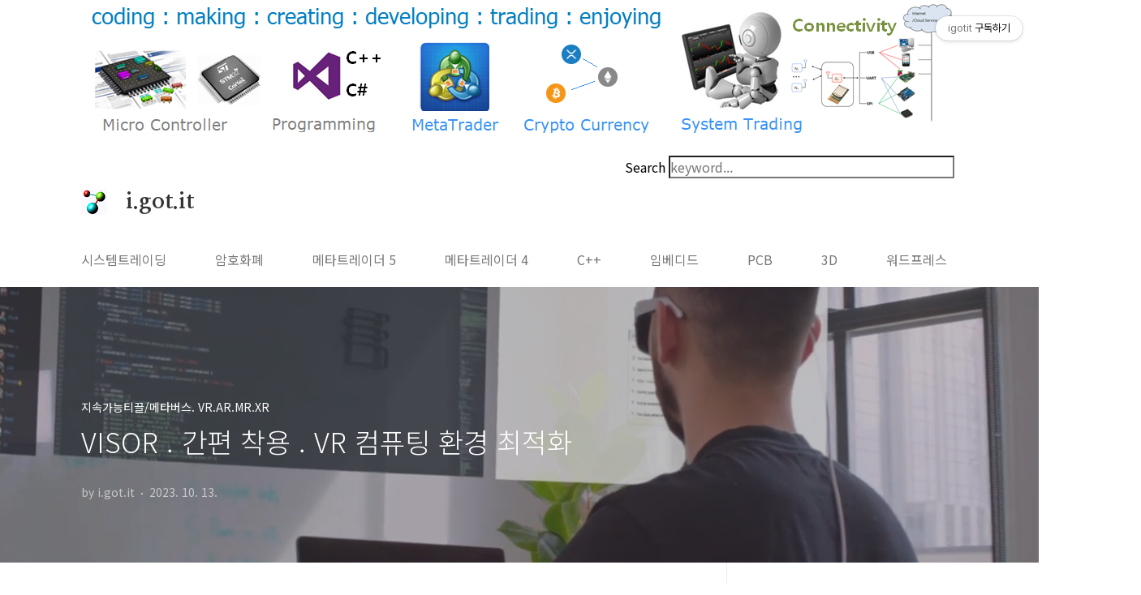

--- FILE ---
content_type: text/html;charset=UTF-8
request_url: https://igotit.tistory.com/entry/VISOR-%EA%B0%84%ED%8E%B8-%EC%B0%A9%EC%9A%A9-VR-%EC%BB%B4%ED%93%A8%ED%8C%85-%ED%99%98%EA%B2%BD-%EC%B5%9C%EC%A0%81%ED%99%94
body_size: 69103
content:
<!doctype html>
<html lang="ko">
                                                                                <head>
                <script type="text/javascript">if (!window.T) { window.T = {} }
window.T.config = {"TOP_SSL_URL":"https://www.tistory.com","PREVIEW":false,"ROLE":"guest","PREV_PAGE":"","NEXT_PAGE":"","BLOG":{"id":1756790,"name":"igotit","title":"igotit","isDormancy":false,"nickName":"i.got.it","status":"open","profileStatus":"normal"},"NEED_COMMENT_LOGIN":false,"COMMENT_LOGIN_CONFIRM_MESSAGE":"","LOGIN_URL":"https://www.tistory.com/auth/login/?redirectUrl=https://igotit.tistory.com/entry/VISOR-%25EA%25B0%2584%25ED%258E%25B8-%25EC%25B0%25A9%25EC%259A%25A9-VR-%25EC%25BB%25B4%25ED%2593%25A8%25ED%258C%2585-%25ED%2599%2598%25EA%25B2%25BD-%25EC%25B5%259C%25EC%25A0%2581%25ED%2599%2594","DEFAULT_URL":"https://igotit.tistory.com","USER":{"name":null,"homepage":null,"id":0,"profileImage":null},"SUBSCRIPTION":{"status":"none","isConnected":false,"isPending":false,"isWait":false,"isProcessing":false,"isNone":true},"IS_LOGIN":false,"HAS_BLOG":false,"IS_SUPPORT":false,"IS_SCRAPABLE":false,"TOP_URL":"http://www.tistory.com","JOIN_URL":"https://www.tistory.com/member/join","PHASE":"prod","ROLE_GROUP":"visitor"};
window.T.entryInfo = {"entryId":4927,"isAuthor":false,"categoryId":1211726,"categoryLabel":"지속가능티끌/메타버스. VR.AR.MR.XR"};
window.appInfo = {"domain":"tistory.com","topUrl":"https://www.tistory.com","loginUrl":"https://www.tistory.com/auth/login","logoutUrl":"https://www.tistory.com/auth/logout"};
window.initData = {};

window.TistoryBlog = {
    basePath: "",
    url: "https://igotit.tistory.com",
    tistoryUrl: "https://igotit.tistory.com",
    manageUrl: "https://igotit.tistory.com/manage",
    token: "ApNhULLxhmldKmDCffM1ix3vCKytfH9SzT4eMDsBBgQAYpKMNB6w9fb6h97MUKVr"
};
var servicePath = "";
var blogURL = "";</script>

                
                
                
                        <!-- BusinessLicenseInfo - START -->
        
            <link href="https://tistory1.daumcdn.net/tistory_admin/userblog/userblog-7c7a62cfef2026f12ec313f0ebcc6daafb4361d7/static/plugin/BusinessLicenseInfo/style.css" rel="stylesheet" type="text/css"/>

            <script>function switchFold(entryId) {
    var businessLayer = document.getElementById("businessInfoLayer_" + entryId);

    if (businessLayer) {
        if (businessLayer.className.indexOf("unfold_license") > 0) {
            businessLayer.className = "business_license_layer";
        } else {
            businessLayer.className = "business_license_layer unfold_license";
        }
    }
}
</script>

        
        <!-- BusinessLicenseInfo - END -->
<!-- PreventCopyContents - START -->
<meta content="no" http-equiv="imagetoolbar"/>

<!-- PreventCopyContents - END -->

<!-- System - START -->

<!-- System - END -->

        <!-- TistoryProfileLayer - START -->
        <link href="https://tistory1.daumcdn.net/tistory_admin/userblog/userblog-7c7a62cfef2026f12ec313f0ebcc6daafb4361d7/static/plugin/TistoryProfileLayer/style.css" rel="stylesheet" type="text/css"/>
<script type="text/javascript" src="https://tistory1.daumcdn.net/tistory_admin/userblog/userblog-7c7a62cfef2026f12ec313f0ebcc6daafb4361d7/static/plugin/TistoryProfileLayer/script.js"></script>

        <!-- TistoryProfileLayer - END -->

                
                <meta http-equiv="X-UA-Compatible" content="IE=Edge">
<meta name="format-detection" content="telephone=no">
<script src="//t1.daumcdn.net/tistory_admin/lib/jquery/jquery-3.5.1.min.js" integrity="sha256-9/aliU8dGd2tb6OSsuzixeV4y/faTqgFtohetphbbj0=" crossorigin="anonymous"></script>
<script type="text/javascript" src="//t1.daumcdn.net/tiara/js/v1/tiara-1.2.0.min.js"></script><meta name="referrer" content="always"/>
<meta name="google-adsense-platform-account" content="ca-host-pub-9691043933427338"/>
<meta name="google-adsense-platform-domain" content="tistory.com"/>
<meta name="description" content="VISOR - VR 환경에서 멀티모니터 5개 구현. - VR 컴퓨팅환경에 최적화된 헤드셋 구현을 핵심 목표로 하고 있음.   - VR 컴퓨팅환경 S/W 인 immersed  제조사에서  빅테크업체(업체는 현재 미공개)와 협업하여 아예 VR 기기 개발.  - 출시 : 2024년 . 현재(2023.10.13) 선주문 받고 있는 중. -  VISOR  홈  : https://www.visor.com/ Make Visor your portable office.With Visor, bring 4K OLED displays everywhere you go. No more physical monitors. Visor is portable, sleek, and lighter than a smartphone. It fi.."/>
<meta property="og:type" content="article"/>
<meta property="og:url" content="https://igotit.tistory.com/entry/VISOR-%EA%B0%84%ED%8E%B8-%EC%B0%A9%EC%9A%A9-VR-%EC%BB%B4%ED%93%A8%ED%8C%85-%ED%99%98%EA%B2%BD-%EC%B5%9C%EC%A0%81%ED%99%94"/>
<meta property="og.article.author" content="i.got.it"/>
<meta property="og:site_name" content="igotit"/>
<meta property="og:title" content="VISOR . 간편 착용 . VR  컴퓨팅 환경 최적화"/>
<meta name="by" content="i.got.it"/>
<meta property="og:description" content="VISOR - VR 환경에서 멀티모니터 5개 구현. - VR 컴퓨팅환경에 최적화된 헤드셋 구현을 핵심 목표로 하고 있음.   - VR 컴퓨팅환경 S/W 인 immersed  제조사에서  빅테크업체(업체는 현재 미공개)와 협업하여 아예 VR 기기 개발.  - 출시 : 2024년 . 현재(2023.10.13) 선주문 받고 있는 중. -  VISOR  홈  : https://www.visor.com/ Make Visor your portable office.With Visor, bring 4K OLED displays everywhere you go. No more physical monitors. Visor is portable, sleek, and lighter than a smartphone. It fi.."/>
<meta property="og:image" content="https://img1.daumcdn.net/thumb/R800x0/?scode=mtistory2&fname=https%3A%2F%2Fblog.kakaocdn.net%2Fdna%2Fcswetv%2FbtsytJxdD7L%2FAAAAAAAAAAAAAAAAAAAAAMvKIcgz3xLty-7hegg6mVb7_lWEKPE4rAsgyVkwiInU%2Fimg.png%3Fcredential%3DyqXZFxpELC7KVnFOS48ylbz2pIh7yKj8%26expires%3D1769871599%26allow_ip%3D%26allow_referer%3D%26signature%3DZHknVO%252BISF9rBnJZzasZZuAjO%252BU%253D"/>
<meta property="article:section" content="'IT 인터넷'"/>
<meta name="twitter:card" content="summary_large_image"/>
<meta name="twitter:site" content="@TISTORY"/>
<meta name="twitter:title" content="VISOR . 간편 착용 . VR  컴퓨팅 환경 최적화"/>
<meta name="twitter:description" content="VISOR - VR 환경에서 멀티모니터 5개 구현. - VR 컴퓨팅환경에 최적화된 헤드셋 구현을 핵심 목표로 하고 있음.   - VR 컴퓨팅환경 S/W 인 immersed  제조사에서  빅테크업체(업체는 현재 미공개)와 협업하여 아예 VR 기기 개발.  - 출시 : 2024년 . 현재(2023.10.13) 선주문 받고 있는 중. -  VISOR  홈  : https://www.visor.com/ Make Visor your portable office.With Visor, bring 4K OLED displays everywhere you go. No more physical monitors. Visor is portable, sleek, and lighter than a smartphone. It fi.."/>
<meta property="twitter:image" content="https://img1.daumcdn.net/thumb/R800x0/?scode=mtistory2&fname=https%3A%2F%2Fblog.kakaocdn.net%2Fdna%2Fcswetv%2FbtsytJxdD7L%2FAAAAAAAAAAAAAAAAAAAAAMvKIcgz3xLty-7hegg6mVb7_lWEKPE4rAsgyVkwiInU%2Fimg.png%3Fcredential%3DyqXZFxpELC7KVnFOS48ylbz2pIh7yKj8%26expires%3D1769871599%26allow_ip%3D%26allow_referer%3D%26signature%3DZHknVO%252BISF9rBnJZzasZZuAjO%252BU%253D"/>
<meta content="https://igotit.tistory.com/4927" property="dg:plink" content="https://igotit.tistory.com/4927"/>
<meta name="plink"/>
<meta name="title" content="VISOR . 간편 착용 . VR  컴퓨팅 환경 최적화"/>
<meta name="article:media_name" content="igotit"/>
<meta property="article:mobile_url" content="https://igotit.tistory.com/m/entry/VISOR-%EA%B0%84%ED%8E%B8-%EC%B0%A9%EC%9A%A9-VR-%EC%BB%B4%ED%93%A8%ED%8C%85-%ED%99%98%EA%B2%BD-%EC%B5%9C%EC%A0%81%ED%99%94"/>
<meta property="article:pc_url" content="https://igotit.tistory.com/entry/VISOR-%EA%B0%84%ED%8E%B8-%EC%B0%A9%EC%9A%A9-VR-%EC%BB%B4%ED%93%A8%ED%8C%85-%ED%99%98%EA%B2%BD-%EC%B5%9C%EC%A0%81%ED%99%94"/>
<meta property="article:mobile_view_url" content="https://igotit.tistory.com/m/entry/VISOR-%EA%B0%84%ED%8E%B8-%EC%B0%A9%EC%9A%A9-VR-%EC%BB%B4%ED%93%A8%ED%8C%85-%ED%99%98%EA%B2%BD-%EC%B5%9C%EC%A0%81%ED%99%94"/>
<meta property="article:pc_view_url" content="https://igotit.tistory.com/entry/VISOR-%EA%B0%84%ED%8E%B8-%EC%B0%A9%EC%9A%A9-VR-%EC%BB%B4%ED%93%A8%ED%8C%85-%ED%99%98%EA%B2%BD-%EC%B5%9C%EC%A0%81%ED%99%94"/>
<meta property="article:talk_channel_view_url" content="https://igotit.tistory.com/m/entry/VISOR-%EA%B0%84%ED%8E%B8-%EC%B0%A9%EC%9A%A9-VR-%EC%BB%B4%ED%93%A8%ED%8C%85-%ED%99%98%EA%B2%BD-%EC%B5%9C%EC%A0%81%ED%99%94"/>
<meta property="article:pc_service_home" content="https://www.tistory.com"/>
<meta property="article:mobile_service_home" content="https://www.tistory.com/m"/>
<meta property="article:txid" content="1756790_4927"/>
<meta property="article:published_time" content="2023-10-13T21:26:07+09:00"/>
<meta property="og:regDate" content="20231013092607"/>
<meta property="article:modified_time" content="2024-05-27T13:45:35+09:00"/>
<script type="module" src="https://tistory1.daumcdn.net/tistory_admin/userblog/userblog-7c7a62cfef2026f12ec313f0ebcc6daafb4361d7/static/pc/dist/index.js" defer=""></script>
<script type="text/javascript" src="https://tistory1.daumcdn.net/tistory_admin/userblog/userblog-7c7a62cfef2026f12ec313f0ebcc6daafb4361d7/static/pc/dist/index-legacy.js" defer="" nomodule="true"></script>
<script type="text/javascript" src="https://tistory1.daumcdn.net/tistory_admin/userblog/userblog-7c7a62cfef2026f12ec313f0ebcc6daafb4361d7/static/pc/dist/polyfills-legacy.js" defer="" nomodule="true"></script>
<link rel="stylesheet" type="text/css" href="https://t1.daumcdn.net/tistory_admin/www/style/font.css"/>
<link rel="stylesheet" type="text/css" href="https://tistory1.daumcdn.net/tistory_admin/userblog/userblog-7c7a62cfef2026f12ec313f0ebcc6daafb4361d7/static/style/content.css"/>
<link rel="stylesheet" type="text/css" href="https://tistory1.daumcdn.net/tistory_admin/userblog/userblog-7c7a62cfef2026f12ec313f0ebcc6daafb4361d7/static/pc/dist/index.css"/>
<link rel="stylesheet" type="text/css" href="https://tistory1.daumcdn.net/tistory_admin/userblog/userblog-7c7a62cfef2026f12ec313f0ebcc6daafb4361d7/static/style/uselessPMargin.css"/>
<script type="text/javascript">(function() {
    var tjQuery = jQuery.noConflict(true);
    window.tjQuery = tjQuery;
    window.orgjQuery = window.jQuery; window.jQuery = tjQuery;
    window.jQuery = window.orgjQuery; delete window.orgjQuery;
})()</script>
<script type="text/javascript" src="https://tistory1.daumcdn.net/tistory_admin/userblog/userblog-7c7a62cfef2026f12ec313f0ebcc6daafb4361d7/static/script/base.js"></script>
<script type="text/javascript" src="//developers.kakao.com/sdk/js/kakao.min.js"></script>

                
<meta charset="UTF-8">
<meta name="viewport" content="user-scalable=no, initial-scale=1.0, maximum-scale=1.0, minimum-scale=1.0, width=device-width">
<meta name="naver-site-verification" content="0d9e54cd63538b569e2c0c6c6cc05776cef56346"/>
<meta name="google-site-verification" content="o-Ci8jJXtSUfxz96ATgR-MhEzTUjyiEdrXv6MBqizIo"/>
<meta name="baidu-site-verification" content="4iENXQexXd" />
<!-- 구글번역 -->
<meta name="google-translate-customization" content="533b9fa445f61921-7faa371e304ad321-gfa7e034bc59a6278-13"></meta>
<!-- Bing webmaster -->
<meta name="msvalidate.01" content="7803C22956C0988F85B6441BECDFF551" />
<!--네이버 웹마스터 도구 2021 12 1 갱신-->
<meta name="naver-site-verification" content="35328d418da8450de2804f903cda8253fdeafe7d" />
<!--시작.  2018.11.18추가함. -->	
<meta name="forextime_partner" content="4924053" />	
<!--끝. -->
<!--시작.  2024.02.02추가함. coinbase impact . -->	
<meta name='impact-site-verification' value='-1424051504'>
<!--  coinbase impact STAT TAG. -->
<script type="text/javascript">(function(i,m,p,a,c,t){c.ire_o=p;c[p]=c[p]||function(){(c[p].a=c[p].a||[]).push(arguments)};t=a.createElement(m);var z=a.getElementsByTagName(m)[0];t.async=1;t.src=i;z.parentNode.insertBefore(t,z)})('https://utt.impactcdn.com/P-A4492921-34f3-4b43-96b8-d5163d2bc0da1.js','script','impactStat',document,window);impactStat('transformLinks');impactStat('trackImpression');</script>
<!--끝. -->
<link rel="alternate" type="application/rss+xml" title="igotit" href="https://igotit.tistory.com/rss" />
<link rel="stylesheet" media="screen" type="text/css" href="https://tistory1.daumcdn.net/tistory/1756790/skin/style.css?_version_=1761268477" />
<link rel="stylesheet" media="print" type="text/css" href="https://tistory1.daumcdn.net/tistory/1756790/skin/images/print.css?_version_=1761268477" />
<link rel="shortcut icon" href="https://igotit.tistory.com/favicon.ico" />
	
<title>VISOR . 간편 착용 . VR  컴퓨팅 환경 최적화</title>
<link rel="stylesheet" href="https://tistory1.daumcdn.net/tistory/1756790/skin/style.css?_version_=1761268477">
<script src="//t1.daumcdn.net/tistory_admin/lib/jquery/jquery-1.12.4.min.js"></script>
<style type="text/css">

.entry-content a, .post-header h1 em, .comments h2 .count {color:#04beb8}
.comment-form .submit button:hover, .comment-form .submit button:focus {background-color:#04beb8}



</style>

	<!-- 구글 애널리틱스 코드 -->
<script>
  (function(i,s,o,g,r,a,m){i['GoogleAnalyticsObject']=r;i[r]=i[r]||function(){
  (i[r].q=i[r].q||[]).push(arguments)},i[r].l=1*new Date();a=s.createElement(o),
  m=s.getElementsByTagName(o)[0];a.async=1;a.src=g;m.parentNode.insertBefore(a,m)
  })(window,document,'script','//www.google-analytics.com/analytics.js','ga');

  ga('create', 'UA-56062981-1', 'auto');
  ga('send', 'pageview');
</script>
<!-- 시작. gist-embed-->
<script type="text/javascript" src="https://ajax.googleapis.com/ajax/libs/jquery/1.9.1/jquery.min.js"></script>
    <script type="text/javascript" src="https://cdnjs.cloudflare.com/ajax/libs/gist-embed/2.4/gist-embed.min.js"></script>	
<!-- 끝. gist-embed-->	

<!-- link rel="stylesheet" href=".images/uPlot.min.css" -->




                
                
                <style type="text/css">.another_category {
    border: 1px solid #E5E5E5;
    padding: 10px 10px 5px;
    margin: 10px 0;
    clear: both;
}

.another_category h4 {
    font-size: 12px !important;
    margin: 0 !important;
    border-bottom: 1px solid #E5E5E5 !important;
    padding: 2px 0 6px !important;
}

.another_category h4 a {
    font-weight: bold !important;
}

.another_category table {
    table-layout: fixed;
    border-collapse: collapse;
    width: 100% !important;
    margin-top: 10px !important;
}

* html .another_category table {
    width: auto !important;
}

*:first-child + html .another_category table {
    width: auto !important;
}

.another_category th, .another_category td {
    padding: 0 0 4px !important;
}

.another_category th {
    text-align: left;
    font-size: 12px !important;
    font-weight: normal;
    word-break: break-all;
    overflow: hidden;
    line-height: 1.5;
}

.another_category td {
    text-align: right;
    width: 80px;
    font-size: 11px;
}

.another_category th a {
    font-weight: normal;
    text-decoration: none;
    border: none !important;
}

.another_category th a.current {
    font-weight: bold;
    text-decoration: none !important;
    border-bottom: 1px solid !important;
}

.another_category th span {
    font-weight: normal;
    text-decoration: none;
    font: 10px Tahoma, Sans-serif;
    border: none !important;
}

.another_category_color_gray, .another_category_color_gray h4 {
    border-color: #E5E5E5 !important;
}

.another_category_color_gray * {
    color: #909090 !important;
}

.another_category_color_gray th a.current {
    border-color: #909090 !important;
}

.another_category_color_gray h4, .another_category_color_gray h4 a {
    color: #737373 !important;
}

.another_category_color_red, .another_category_color_red h4 {
    border-color: #F6D4D3 !important;
}

.another_category_color_red * {
    color: #E86869 !important;
}

.another_category_color_red th a.current {
    border-color: #E86869 !important;
}

.another_category_color_red h4, .another_category_color_red h4 a {
    color: #ED0908 !important;
}

.another_category_color_green, .another_category_color_green h4 {
    border-color: #CCE7C8 !important;
}

.another_category_color_green * {
    color: #64C05B !important;
}

.another_category_color_green th a.current {
    border-color: #64C05B !important;
}

.another_category_color_green h4, .another_category_color_green h4 a {
    color: #3EA731 !important;
}

.another_category_color_blue, .another_category_color_blue h4 {
    border-color: #C8DAF2 !important;
}

.another_category_color_blue * {
    color: #477FD6 !important;
}

.another_category_color_blue th a.current {
    border-color: #477FD6 !important;
}

.another_category_color_blue h4, .another_category_color_blue h4 a {
    color: #1960CA !important;
}

.another_category_color_violet, .another_category_color_violet h4 {
    border-color: #E1CEEC !important;
}

.another_category_color_violet * {
    color: #9D64C5 !important;
}

.another_category_color_violet th a.current {
    border-color: #9D64C5 !important;
}

.another_category_color_violet h4, .another_category_color_violet h4 a {
    color: #7E2CB5 !important;
}
</style>

                
                <link rel="stylesheet" type="text/css" href="https://tistory1.daumcdn.net/tistory_admin/userblog/userblog-7c7a62cfef2026f12ec313f0ebcc6daafb4361d7/static/style/revenue.css"/>
<link rel="canonical" href="https://igotit.tistory.com/entry/VISOR-%EA%B0%84%ED%8E%B8-%EC%B0%A9%EC%9A%A9-VR-%EC%BB%B4%ED%93%A8%ED%8C%85-%ED%99%98%EA%B2%BD-%EC%B5%9C%EC%A0%81%ED%99%94"/>

<!-- BEGIN STRUCTURED_DATA -->
<script type="application/ld+json">
    {"@context":"http://schema.org","@type":"BlogPosting","mainEntityOfPage":{"@id":"https://igotit.tistory.com/entry/VISOR-%EA%B0%84%ED%8E%B8-%EC%B0%A9%EC%9A%A9-VR-%EC%BB%B4%ED%93%A8%ED%8C%85-%ED%99%98%EA%B2%BD-%EC%B5%9C%EC%A0%81%ED%99%94","name":null},"url":"https://igotit.tistory.com/entry/VISOR-%EA%B0%84%ED%8E%B8-%EC%B0%A9%EC%9A%A9-VR-%EC%BB%B4%ED%93%A8%ED%8C%85-%ED%99%98%EA%B2%BD-%EC%B5%9C%EC%A0%81%ED%99%94","headline":"VISOR . 간편 착용 . VR  컴퓨팅 환경 최적화","description":"VISOR&nbsp;- VR 환경에서 멀티모니터 5개 구현.&nbsp;- VR 컴퓨팅환경에 최적화된 헤드셋 구현을 핵심 목표로 하고 있음.&nbsp;&nbsp;&nbsp;- VR 컴퓨팅환경 S/W 인 immersed&nbsp; 제조사에서&nbsp; 빅테크업체(업체는 현재 미공개)와 협업하여 아예 VR 기기 개발.&nbsp;&nbsp;- 출시 : 2024년 . 현재(2023.10.13) 선주문 받고 있는 중.&nbsp;-&nbsp; VISOR&nbsp; 홈&nbsp; : https://www.visor.com/&nbsp;Make Visor your portable office.With Visor, bring 4K OLED displays everywhere you go. No more physical monitors. Visor is portable, sleek, and lighter than a smartphone. It fi..","author":{"@type":"Person","name":"i.got.it","logo":null},"image":{"@type":"ImageObject","url":"https://img1.daumcdn.net/thumb/R800x0/?scode=mtistory2&fname=https%3A%2F%2Fblog.kakaocdn.net%2Fdna%2Fcswetv%2FbtsytJxdD7L%2FAAAAAAAAAAAAAAAAAAAAAMvKIcgz3xLty-7hegg6mVb7_lWEKPE4rAsgyVkwiInU%2Fimg.png%3Fcredential%3DyqXZFxpELC7KVnFOS48ylbz2pIh7yKj8%26expires%3D1769871599%26allow_ip%3D%26allow_referer%3D%26signature%3DZHknVO%252BISF9rBnJZzasZZuAjO%252BU%253D","width":"800px","height":"800px"},"datePublished":"2023-10-13T21:26:07+09:00","dateModified":"2024-05-27T13:45:35+09:00","publisher":{"@type":"Organization","name":"TISTORY","logo":{"@type":"ImageObject","url":"https://t1.daumcdn.net/tistory_admin/static/images/openGraph/opengraph.png","width":"800px","height":"800px"}}}
</script>
<!-- END STRUCTURED_DATA -->
<link rel="stylesheet" type="text/css" href="https://tistory1.daumcdn.net/tistory_admin/userblog/userblog-7c7a62cfef2026f12ec313f0ebcc6daafb4361d7/static/style/dialog.css"/>
<link rel="stylesheet" type="text/css" href="//t1.daumcdn.net/tistory_admin/www/style/top/font.css"/>
<link rel="stylesheet" type="text/css" href="https://tistory1.daumcdn.net/tistory_admin/userblog/userblog-7c7a62cfef2026f12ec313f0ebcc6daafb4361d7/static/style/postBtn.css"/>
<link rel="stylesheet" type="text/css" href="https://tistory1.daumcdn.net/tistory_admin/userblog/userblog-7c7a62cfef2026f12ec313f0ebcc6daafb4361d7/static/style/tistory.css"/>
<script type="text/javascript" src="https://tistory1.daumcdn.net/tistory_admin/userblog/userblog-7c7a62cfef2026f12ec313f0ebcc6daafb4361d7/static/script/common.js"></script>

                
                </head>
                                                <body id="tt-body-page" class="layout-aside-right paging-number">
                
                
                

<div id="acc-nav">
	<a href="#content">본문 바로가기</a>
</div>
<div id="wrap">
	<header id="header">
		<div class="inner">
			<img src="https://raw.githubusercontent.com/igotit-anything/igotit/master/tistory_igotit_front_1078x170.png">
					<br/><br/>		
		
<table border=0 align="right"><tr>
	<td > 
<!--시작 . 검색 -->	
				<div class="search" align="right">
					
<button type="submit" onclick="try {
    window.location.href = '/search' + '/' + looseURIEncode(document.getElementsByName('search')[0].value);
    document.getElementsByName('search')[0].value = '';
    return false;
} catch (e) {}">Search</button>		
						<input type="text" name="search" value="" placeholder="keyword..." onkeypress="if (event.keyCode == 13) { try {
    window.location.href = '/search' + '/' + looseURIEncode(document.getElementsByName('search')[0].value);
    document.getElementsByName('search')[0].value = '';
    return false;
} catch (e) {} }">	
					
				</div>
<!--끝 . 검색 -->		
	</td>
	
	<td>
<!--시작 . 구글 번역기 -->	
<div align="right">
<div id="google_translate_element"></div>
<script type="text/javascript">
function googleTranslateElementInit() {
  new google.translate.TranslateElement({pageLanguage: 'ko', layout: google.translate.TranslateElement.InlineLayout.SIMPLE}, 'google_translate_element');
}
</script><script type="text/javascript" src="//translate.google.com/translate_a/element.js?cb=googleTranslateElementInit"></script>
</div>
<!--끝 . 구글 번역기 -->	
				
	</td>
	</tr></table>			
			
			<br/>		
	
			
			<h1>
				<a href="https://igotit.tistory.com/">
					
					
						<!--기본제목안보이게  -->
					<img src="https://raw.githubusercontent.com/igotit-anything/igotit/master/igotit_logo_32x32_bgcolor.png"> <a href="https://igotit.tistory.com/" title="igotit">&nbsp;&nbsp; i.got.it</a>	
					
				</a>
			</h1> 

			<div class="util">
				<button type="button" class="menu"><span>메뉴</span></button>
			</div>
			<nav id="gnb">
				<ul>
  <li class="t_menu_link_1 first"><a href="http://igotit.tistory.com/840" target="">시스템트레이딩</a></li>
  <li class="t_menu_link_2"><a href="https://igotit.tistory.com/2478" target="">암호화폐</a></li>
  <li class="t_menu_link_3"><a href="http://igotit.tistory.com/1775" target="">메타트레이더 5</a></li>
  <li class="t_menu_link_4"><a href="http://igotit.tistory.com/1756" target="">메타트레이더 4</a></li>
  <li class="t_menu_link_5"><a href="https://igotit.tistory.com/11" target="">C++</a></li>
  <li class="t_menu_link_6"><a href="http://igotit.tistory.com/244" target="">임베디드</a></li>
  <li class="t_menu_link_7"><a href="https://igotit.tistory.com/1988" target="">PCB</a></li>
  <li class="t_menu_link_8"><a href="https://igotit.tistory.com/1987" target="">3D</a></li>
  <li class="t_menu_link_9 last"><a href="http://igotit.tistory.com/23" target="">워드프레스</a></li>
</ul>
			</nav>
		</div>
	</header>
	<section id="container">
		
		<div class="content-wrap">
			<article id="content">
				

				

				

				

				

				

				<div class="inner">
					            
                

		

		
			<div class="post-cover" style="background-image:url(https://blog.kakaocdn.net/dna/cswetv/btsytJxdD7L/AAAAAAAAAAAAAAAAAAAAAMvKIcgz3xLty-7hegg6mVb7_lWEKPE4rAsgyVkwiInU/img.png?credential=yqXZFxpELC7KVnFOS48ylbz2pIh7yKj8&expires=1769871599&allow_ip=&allow_referer=&signature=ZHknVO%2BISF9rBnJZzasZZuAjO%2BU%3D)">
				<div class="inner">
					<span class="category">지속가능티끌/메타버스. VR.AR.MR.XR</span>
					<h1>VISOR . 간편 착용 . VR  컴퓨팅 환경 최적화</h1>
					<span class="meta">
						<span class="author">by i.got.it</span>
						<span class="date">2023. 10. 13.</span>
						
					</span>
				</div>
			</div>

			<div class="entry-content">
				
            <!-- System - START -->

<!-- System - END -->

            <div class="tt_article_useless_p_margin contents_style"><p data-ke-size="size16">&nbsp;</p>
<h2 data-ke-size="size26">VISOR&nbsp;</h2>
<p data-ke-size="size16">- VR 환경에서 멀티모니터 5개 구현.&nbsp;</p>
<p data-ke-size="size16">- VR 컴퓨팅환경에 최적화된 헤드셋 구현을 핵심 목표로 하고 있음.&nbsp;</p>
<p data-ke-size="size16">&nbsp;</p>
<p><figure class="imageblock alignCenter" data-ke-mobileStyle="widthOrigin" data-origin-width="1745" data-origin-height="741"><span data-url="https://blog.kakaocdn.net/dna/cswetv/btsytJxdD7L/AAAAAAAAAAAAAAAAAAAAAMvKIcgz3xLty-7hegg6mVb7_lWEKPE4rAsgyVkwiInU/img.png?credential=yqXZFxpELC7KVnFOS48ylbz2pIh7yKj8&expires=1769871599&allow_ip=&allow_referer=&signature=ZHknVO%2BISF9rBnJZzasZZuAjO%2BU%3D" data-phocus="https://blog.kakaocdn.net/dna/cswetv/btsytJxdD7L/AAAAAAAAAAAAAAAAAAAAAMvKIcgz3xLty-7hegg6mVb7_lWEKPE4rAsgyVkwiInU/img.png?credential=yqXZFxpELC7KVnFOS48ylbz2pIh7yKj8&expires=1769871599&allow_ip=&allow_referer=&signature=ZHknVO%2BISF9rBnJZzasZZuAjO%2BU%3D"><img src="https://blog.kakaocdn.net/dna/cswetv/btsytJxdD7L/AAAAAAAAAAAAAAAAAAAAAMvKIcgz3xLty-7hegg6mVb7_lWEKPE4rAsgyVkwiInU/img.png?credential=yqXZFxpELC7KVnFOS48ylbz2pIh7yKj8&expires=1769871599&allow_ip=&allow_referer=&signature=ZHknVO%2BISF9rBnJZzasZZuAjO%2BU%3D" srcset="https://img1.daumcdn.net/thumb/R1280x0/?scode=mtistory2&fname=https%3A%2F%2Fblog.kakaocdn.net%2Fdna%2Fcswetv%2FbtsytJxdD7L%2FAAAAAAAAAAAAAAAAAAAAAMvKIcgz3xLty-7hegg6mVb7_lWEKPE4rAsgyVkwiInU%2Fimg.png%3Fcredential%3DyqXZFxpELC7KVnFOS48ylbz2pIh7yKj8%26expires%3D1769871599%26allow_ip%3D%26allow_referer%3D%26signature%3DZHknVO%252BISF9rBnJZzasZZuAjO%252BU%253D" onerror="this.onerror=null; this.src='//t1.daumcdn.net/tistory_admin/static/images/no-image-v1.png'; this.srcset='//t1.daumcdn.net/tistory_admin/static/images/no-image-v1.png';" loading="lazy" width="1745" height="741" data-origin-width="1745" data-origin-height="741"/></span></figure>
</p>
<p data-ke-size="size16">&nbsp;</p>
<p data-ke-size="size16">- <a href="https://www.meta.com/ko-kr/experiences/2849273531812512/?utm_source=www.clien.net&amp;utm_medium=oculusredirect" target="_blank" rel="noopener">VR 컴퓨팅환경 S/W 인 immersed</a>&nbsp; 제조사에서&nbsp; 빅테크업체(업체는 현재 미공개)와 협업하여 아예 VR 기기 개발.&nbsp;&nbsp;</p>
<p data-ke-size="size16">- 출시 : 2024년 . 현재(2023.10.13) 선주문 받고 있는 중.&nbsp;</p>
<p data-ke-size="size16">-&nbsp; VISOR&nbsp; 홈&nbsp; : <a href="https://www.visor.com/" target="_blank" rel="noopener">https://www.visor.com/</a></p>
<figure id="og_1697199338744" contenteditable="false" data-ke-type="opengraph" data-ke-align="alignCenter" data-og-type="website" data-og-title="Make Visor your portable office." data-og-description="With Visor, bring 4K OLED displays everywhere you go. No more physical monitors. Visor is portable, sleek, and lighter than a smartphone. It fits in the palm of your hand or in your bag. Compatible with Windows, Mac, and Linux. Pre-order today. Ships 2024." data-og-host="www.visor.com" data-og-source-url="https://www.visor.com/" data-og-url="https://www.visor.com/" data-og-image="https://blog.kakaocdn.net/dna/N618C/hyUdSFJ5XW/AAAAAAAAAAAAAAAAAAAAALrloZsJfqxejcS9S7oHQg7Th1LNSMXfG0nMk09PUxnR/img.png?credential=yqXZFxpELC7KVnFOS48ylbz2pIh7yKj8&expires=1769871599&allow_ip=&allow_referer=&signature=AkScuzEyPlXUQCDKDs%2Fo0Sv%2Bd30%3D"><a href="https://www.visor.com/" target="_blank" rel="noopener" data-source-url="https://www.visor.com/">
<div class="og-image" style="background-image: url('https://blog.kakaocdn.net/dna/N618C/hyUdSFJ5XW/AAAAAAAAAAAAAAAAAAAAALrloZsJfqxejcS9S7oHQg7Th1LNSMXfG0nMk09PUxnR/img.png?credential=yqXZFxpELC7KVnFOS48ylbz2pIh7yKj8&expires=1769871599&allow_ip=&allow_referer=&signature=AkScuzEyPlXUQCDKDs%2Fo0Sv%2Bd30%3D');">&nbsp;</div>
<div class="og-text">
<p class="og-title" data-ke-size="size16">Make Visor your portable office.</p>
<p class="og-desc" data-ke-size="size16">With Visor, bring 4K OLED displays everywhere you go. No more physical monitors. Visor is portable, sleek, and lighter than a smartphone. It fits in the palm of your hand or in your bag. Compatible with Windows, Mac, and Linux. Pre-order today. Ships 2024.</p>
<p class="og-host" data-ke-size="size16">www.visor.com</p>
</div>
</a></figure>
<p data-ke-size="size16">&nbsp;</p>
<p data-ke-size="size16">- immersed 홈 : <a href="https://immersed.com/" target="_blank" rel="noopener">https://immersed.com/</a>&nbsp;</p>
<figure id="og_1697199954224" contenteditable="false" data-ke-type="opengraph" data-ke-align="alignCenter" data-og-type="website" data-og-title="Immersed" data-og-description="Multi Screen Sharing Share as many screens as you'd like with others, no matter what computer you're using!" data-og-host="immersed.com" data-og-source-url="https://immersed.com/" data-og-url="https://immersed.com/" data-og-image="https://blog.kakaocdn.net/dna/5dBvq/hyT9xXFpYJ/AAAAAAAAAAAAAAAAAAAAAJ8AfIsIdCwUDfoPnInmUntqn-7GRLYCUnR44bUtPK24/img.png?credential=yqXZFxpELC7KVnFOS48ylbz2pIh7yKj8&expires=1769871599&allow_ip=&allow_referer=&signature=S3j5TBnKCxmPVLBg3dYrefIb57E%3D"><a href="https://immersed.com/" target="_blank" rel="noopener" data-source-url="https://immersed.com/">
<div class="og-image" style="background-image: url('https://blog.kakaocdn.net/dna/5dBvq/hyT9xXFpYJ/AAAAAAAAAAAAAAAAAAAAAJ8AfIsIdCwUDfoPnInmUntqn-7GRLYCUnR44bUtPK24/img.png?credential=yqXZFxpELC7KVnFOS48ylbz2pIh7yKj8&expires=1769871599&allow_ip=&allow_referer=&signature=S3j5TBnKCxmPVLBg3dYrefIb57E%3D');">&nbsp;</div>
<div class="og-text">
<p class="og-title" data-ke-size="size16">Immersed</p>
<p class="og-desc" data-ke-size="size16">Multi Screen Sharing Share as many screens as you'd like with others, no matter what computer you're using!</p>
<p class="og-host" data-ke-size="size16">immersed.com</p>
</div>
</a></figure>
<p data-ke-size="size16">&nbsp;</p>
<p data-ke-size="size16">&nbsp;</p>
<p data-ke-size="size16">&nbsp;</p>
<p><figure class="imageblock alignCenter" data-ke-mobileStyle="widthOrigin" data-origin-width="1266" data-origin-height="562"><span data-url="https://blog.kakaocdn.net/dna/6ju13/btsyuL2nsnr/AAAAAAAAAAAAAAAAAAAAAMJj21jZPYmjTig5cr0aLf2cEZqA63dChwMUOEcMySk-/img.png?credential=yqXZFxpELC7KVnFOS48ylbz2pIh7yKj8&expires=1769871599&allow_ip=&allow_referer=&signature=RaSzVwrnJMJqIKbzWMY0JIYEWdE%3D" data-phocus="https://blog.kakaocdn.net/dna/6ju13/btsyuL2nsnr/AAAAAAAAAAAAAAAAAAAAAMJj21jZPYmjTig5cr0aLf2cEZqA63dChwMUOEcMySk-/img.png?credential=yqXZFxpELC7KVnFOS48ylbz2pIh7yKj8&expires=1769871599&allow_ip=&allow_referer=&signature=RaSzVwrnJMJqIKbzWMY0JIYEWdE%3D"><img src="https://blog.kakaocdn.net/dna/6ju13/btsyuL2nsnr/AAAAAAAAAAAAAAAAAAAAAMJj21jZPYmjTig5cr0aLf2cEZqA63dChwMUOEcMySk-/img.png?credential=yqXZFxpELC7KVnFOS48ylbz2pIh7yKj8&expires=1769871599&allow_ip=&allow_referer=&signature=RaSzVwrnJMJqIKbzWMY0JIYEWdE%3D" srcset="https://img1.daumcdn.net/thumb/R1280x0/?scode=mtistory2&fname=https%3A%2F%2Fblog.kakaocdn.net%2Fdna%2F6ju13%2FbtsyuL2nsnr%2FAAAAAAAAAAAAAAAAAAAAAMJj21jZPYmjTig5cr0aLf2cEZqA63dChwMUOEcMySk-%2Fimg.png%3Fcredential%3DyqXZFxpELC7KVnFOS48ylbz2pIh7yKj8%26expires%3D1769871599%26allow_ip%3D%26allow_referer%3D%26signature%3DRaSzVwrnJMJqIKbzWMY0JIYEWdE%253D" onerror="this.onerror=null; this.src='//t1.daumcdn.net/tistory_admin/static/images/no-image-v1.png'; this.srcset='//t1.daumcdn.net/tistory_admin/static/images/no-image-v1.png';" loading="lazy" width="1266" height="562" data-origin-width="1266" data-origin-height="562"/></span></figure>
</p>
<p data-ke-size="size16">&nbsp;</p>
<p data-ke-size="size16">&nbsp;</p>
<p><figure class="imageblock alignCenter" data-ke-mobileStyle="widthOrigin" data-origin-width="1236" data-origin-height="574"><span data-url="https://blog.kakaocdn.net/dna/bvgkBa/btsymDejB2T/AAAAAAAAAAAAAAAAAAAAANG7np2qjidStYzYp_CRcPZWQEQd4Q_XFDfbukVPWAgA/img.png?credential=yqXZFxpELC7KVnFOS48ylbz2pIh7yKj8&expires=1769871599&allow_ip=&allow_referer=&signature=TVtJDPcR9FjXGdCHvgs49YkqmbE%3D" data-phocus="https://blog.kakaocdn.net/dna/bvgkBa/btsymDejB2T/AAAAAAAAAAAAAAAAAAAAANG7np2qjidStYzYp_CRcPZWQEQd4Q_XFDfbukVPWAgA/img.png?credential=yqXZFxpELC7KVnFOS48ylbz2pIh7yKj8&expires=1769871599&allow_ip=&allow_referer=&signature=TVtJDPcR9FjXGdCHvgs49YkqmbE%3D"><img src="https://blog.kakaocdn.net/dna/bvgkBa/btsymDejB2T/AAAAAAAAAAAAAAAAAAAAANG7np2qjidStYzYp_CRcPZWQEQd4Q_XFDfbukVPWAgA/img.png?credential=yqXZFxpELC7KVnFOS48ylbz2pIh7yKj8&expires=1769871599&allow_ip=&allow_referer=&signature=TVtJDPcR9FjXGdCHvgs49YkqmbE%3D" srcset="https://img1.daumcdn.net/thumb/R1280x0/?scode=mtistory2&fname=https%3A%2F%2Fblog.kakaocdn.net%2Fdna%2FbvgkBa%2FbtsymDejB2T%2FAAAAAAAAAAAAAAAAAAAAANG7np2qjidStYzYp_CRcPZWQEQd4Q_XFDfbukVPWAgA%2Fimg.png%3Fcredential%3DyqXZFxpELC7KVnFOS48ylbz2pIh7yKj8%26expires%3D1769871599%26allow_ip%3D%26allow_referer%3D%26signature%3DTVtJDPcR9FjXGdCHvgs49YkqmbE%253D" onerror="this.onerror=null; this.src='//t1.daumcdn.net/tistory_admin/static/images/no-image-v1.png'; this.srcset='//t1.daumcdn.net/tistory_admin/static/images/no-image-v1.png';" loading="lazy" width="1236" height="574" data-origin-width="1236" data-origin-height="574"/></span></figure>
</p>
<p data-ke-size="size16">&nbsp;</p>
<p data-ke-size="size16">&nbsp;</p>
<p data-ke-size="size16">&nbsp;</p>
<h2 data-ke-size="size26">연관&nbsp;</h2>
<p data-ke-size="size16">&nbsp;</p>
<figure id="og_1698673957169" contenteditable="false" data-ke-type="opengraph" data-ke-align="alignCenter" data-og-type="article" data-og-title="immersed .  VR 컴퓨팅 멀티 모니터 환경 ." data-og-description="immersed - VR 헤드셋( 예 : Quest 3 )에서 PC 접속 컴퓨팅 환경 구현하는 소프트 웨어 솔루션 . 특히 멀티 모니터 구현에서 현재(2023.10.13) 최고 품질달성. - 비교 : 메타의 워크룸에서 일부기능으로 제공" data-og-host="igotit.tistory.com" data-og-source-url="https://igotit.tistory.com/4928" data-og-url="https://igotit.tistory.com/entry/immersed-%EB%8D%B0%EC%8A%A4%ED%81%AC%ED%83%91-%EC%97%90%EC%9D%B4%EC%A0%84%ED%8A%B8-%EA%B0%9C%EC%9A%94-%EC%84%A4%EC%B9%98" data-og-image="https://blog.kakaocdn.net/dna/uy2Ny/hyUnXtkLNQ/AAAAAAAAAAAAAAAAAAAAAIwjqCuCE8ziAc5y9fO08Dd65IV25SDNUuqTo-0ySV62/img.png?credential=yqXZFxpELC7KVnFOS48ylbz2pIh7yKj8&expires=1769871599&allow_ip=&allow_referer=&signature=I6MqWQwUSVjhOP9YLrabF62YCAU%3D"><a href="https://igotit.tistory.com/4928" target="_blank" rel="noopener" data-source-url="https://igotit.tistory.com/4928">
<div class="og-image" style="background-image: url('https://blog.kakaocdn.net/dna/uy2Ny/hyUnXtkLNQ/AAAAAAAAAAAAAAAAAAAAAIwjqCuCE8ziAc5y9fO08Dd65IV25SDNUuqTo-0ySV62/img.png?credential=yqXZFxpELC7KVnFOS48ylbz2pIh7yKj8&expires=1769871599&allow_ip=&allow_referer=&signature=I6MqWQwUSVjhOP9YLrabF62YCAU%3D');">&nbsp;</div>
<div class="og-text">
<p class="og-title" data-ke-size="size16">immersed . VR 컴퓨팅 멀티 모니터 환경 .</p>
<p class="og-desc" data-ke-size="size16">immersed - VR 헤드셋( 예 : Quest 3 )에서 PC 접속 컴퓨팅 환경 구현하는 소프트 웨어 솔루션 . 특히 멀티 모니터 구현에서 현재(2023.10.13) 최고 품질달성. - 비교 : 메타의 워크룸에서 일부기능으로 제공</p>
<p class="og-host" data-ke-size="size16">igotit.tistory.com</p>
</div>
</a></figure>
<p data-ke-size="size16">&nbsp;</p>
<p data-ke-size="size16">&nbsp;</p>
<hr contenteditable="false" data-ke-type="horizontalRule" data-ke-style="style5" />
<p data-ke-size="size16">첫 등록 : 2023.10.13</p>
<p data-ke-size="size16">최종 수정 :&nbsp;</p>
<p data-ke-size="size16">단축 주소 : <a href="https://igotit.tistory.com/4927">https://igotit.tistory.com/4927</a></p>
<hr contenteditable="false" data-ke-type="horizontalRule" data-ke-style="style5" />
<p data-ke-size="size16">&nbsp;</p></div>
            <!-- System - START -->

<!-- System - END -->

<script onerror="changeAdsenseToNaverAd()" async src="https://pagead2.googlesyndication.com/pagead/js/adsbygoogle.js?client=ca-pub-9527582522912841" crossorigin="anonymous"></script>
<!-- inventory -->
<ins class="adsbygoogle" style="margin:50px 0; display:block;" data-ad-client="ca-pub-9527582522912841" data-ad-slot="4947159016" data-ad-format="auto" data-full-width-responsive="true" data-ad-type="inventory" data-ad-adfit-unit="DAN-HCZEy0KQLPMGnGuC"></ins>

<script id="adsense_script">
     (adsbygoogle = window.adsbygoogle || []).push({});
</script>
<script>
    if(window.observeAdsenseUnfilledState !== undefined){ observeAdsenseUnfilledState(); }
</script>
<div data-tistory-react-app="NaverAd"></div>

                    <div class="container_postbtn #post_button_group">
  <div class="postbtn_like"><script>window.ReactionButtonType = 'reaction';
window.ReactionApiUrl = '//igotit.tistory.com/reaction';
window.ReactionReqBody = {
    entryId: 4927
}</script>
<div class="wrap_btn" id="reaction-4927" data-tistory-react-app="Reaction"></div><div class="wrap_btn wrap_btn_share"><button type="button" class="btn_post sns_btn btn_share" aria-expanded="false" data-thumbnail-url="https://img1.daumcdn.net/thumb/R800x0/?scode=mtistory2&amp;fname=https%3A%2F%2Fblog.kakaocdn.net%2Fdna%2Fcswetv%2FbtsytJxdD7L%2FAAAAAAAAAAAAAAAAAAAAAMvKIcgz3xLty-7hegg6mVb7_lWEKPE4rAsgyVkwiInU%2Fimg.png%3Fcredential%3DyqXZFxpELC7KVnFOS48ylbz2pIh7yKj8%26expires%3D1769871599%26allow_ip%3D%26allow_referer%3D%26signature%3DZHknVO%252BISF9rBnJZzasZZuAjO%252BU%253D" data-title="VISOR . 간편 착용 . VR  컴퓨팅 환경 최적화" data-description="VISOR - VR 환경에서 멀티모니터 5개 구현. - VR 컴퓨팅환경에 최적화된 헤드셋 구현을 핵심 목표로 하고 있음.   - VR 컴퓨팅환경 S/W 인 immersed  제조사에서  빅테크업체(업체는 현재 미공개)와 협업하여 아예 VR 기기 개발.  - 출시 : 2024년 . 현재(2023.10.13) 선주문 받고 있는 중. -  VISOR  홈  : https://www.visor.com/ Make Visor your portable office.With Visor, bring 4K OLED displays everywhere you go. No more physical monitors. Visor is portable, sleek, and lighter than a smartphone. It fi.." data-profile-image="https://tistory1.daumcdn.net/tistory/1756790/attach/9ceb47b9777d40608ae97c2a0e4de259" data-profile-name="i.got.it" data-pc-url="https://igotit.tistory.com/entry/VISOR-%EA%B0%84%ED%8E%B8-%EC%B0%A9%EC%9A%A9-VR-%EC%BB%B4%ED%93%A8%ED%8C%85-%ED%99%98%EA%B2%BD-%EC%B5%9C%EC%A0%81%ED%99%94" data-relative-pc-url="/entry/VISOR-%EA%B0%84%ED%8E%B8-%EC%B0%A9%EC%9A%A9-VR-%EC%BB%B4%ED%93%A8%ED%8C%85-%ED%99%98%EA%B2%BD-%EC%B5%9C%EC%A0%81%ED%99%94" data-blog-title="igotit"><span class="ico_postbtn ico_share">공유하기</span></button>
  <div class="layer_post" id="tistorySnsLayer"></div>
</div><div class="wrap_btn wrap_btn_etc" data-entry-id="4927" data-entry-visibility="public" data-category-visibility="public"><button type="button" class="btn_post btn_etc2" aria-expanded="false"><span class="ico_postbtn ico_etc">게시글 관리</span></button>
  <div class="layer_post" id="tistoryEtcLayer"></div>
</div></div>
<button type="button" class="btn_menu_toolbar btn_subscription #subscribe" data-blog-id="1756790" data-url="https://igotit.tistory.com/entry/VISOR-%EA%B0%84%ED%8E%B8-%EC%B0%A9%EC%9A%A9-VR-%EC%BB%B4%ED%93%A8%ED%8C%85-%ED%99%98%EA%B2%BD-%EC%B5%9C%EC%A0%81%ED%99%94" data-device="web_pc" data-tiara-action-name="구독 버튼_클릭"><em class="txt_state"></em><strong class="txt_tool_id">igotit</strong><span class="img_common_tistory ico_check_type1"></span></button>  <div data-tistory-react-app="SupportButton"></div>
</div>

                    <!-- PostListinCategory - START -->
<div class="another_category another_category_color_blue">
  <h4>'<a href="/category/%EC%A7%80%EC%86%8D%EA%B0%80%EB%8A%A5%ED%8B%B0%EB%81%8C">지속가능티끌</a> &gt; <a href="/category/%EC%A7%80%EC%86%8D%EA%B0%80%EB%8A%A5%ED%8B%B0%EB%81%8C/%EB%A9%94%ED%83%80%EB%B2%84%EC%8A%A4.%20VR.AR.MR.XR">메타버스. VR.AR.MR.XR</a>' 카테고리의 다른 글</h4>
  <table>
    <tr>
      <th><a href="/entry/%ED%80%98%EC%8A%A4%ED%8A%B8-3-%EB%B8%94%EB%A3%A8%ED%88%AC%EC%8A%A4-%ED%82%A4%EB%B3%B4%EB%93%9C-%ED%95%9C%EA%B8%80-%EC%A0%84%ED%99%98-%EC%95%88%EB%90%A8-%ED%80%98%EC%8A%A4%ED%8A%B8%EC%97%90%EC%84%9C-%EC%A0%91%EC%86%8D%ED%95%9C-%ED%81%AC%EB%A1%AC-%EC%9B%90%EA%B2%A9%EB%8D%B0%EC%8A%A4%ED%81%AC%ED%83%91%EC%97%90%EC%84%9C%EB%8A%94-%ED%95%9C%EA%B8%80-%EC%82%AC%EC%9A%A9-%EA%B0%80%EB%8A%A5">퀘스트 3 . 블루투스 키보드 한글 전환 안됨 .  퀘스트에서 접속한 크롬 원격데스크탑에서는 한글 사용 가능.</a>&nbsp;&nbsp;<span>(1)</span></th>
      <td>2023.10.14</td>
    </tr>
    <tr>
      <th><a href="/entry/immersed-%EB%8D%B0%EC%8A%A4%ED%81%AC%ED%83%91-%EC%97%90%EC%9D%B4%EC%A0%84%ED%8A%B8-%EA%B0%9C%EC%9A%94-%EC%84%A4%EC%B9%98">immersed .  VR 컴퓨팅 멀티 모니터 환경 .</a>&nbsp;&nbsp;<span>(1)</span></th>
      <td>2023.10.14</td>
    </tr>
    <tr>
      <th><a href="/entry/%EB%A9%94%ED%83%80-%ED%80%98%EC%8A%A4%ED%8A%B8-3-%EC%84%A4%EC%A0%95-%EC%9C%88%EB%8F%84%EC%9A%B0-Oculus-%EC%95%B1%EC%97%90%EC%84%9C-%EA%B8%B0%EA%B8%B0-%EC%B6%94%EA%B0%80">메타 퀘스트 3. 설정 . 퀘스트 링크 . 윈도우 Oculus 앱에 기기 추가 .</a>&nbsp;&nbsp;<span>(0)</span></th>
      <td>2023.10.12</td>
    </tr>
    <tr>
      <th><a href="/entry/OpenXR-%EA%B0%80%EC%83%81%ED%98%84%EC%8B%A4-%EC%9E%A5%EC%B9%98-%ED%86%B5%EC%8B%A0-%ED%91%9C%EC%A4%80">OpenXR . 가상현실 장치 통신 표준.</a>&nbsp;&nbsp;<span>(0)</span></th>
      <td>2023.10.12</td>
    </tr>
    <tr>
      <th><a href="/entry/%EB%A9%94%ED%83%80-%ED%80%98%EC%8A%A4%ED%8A%B8-3-%EC%B4%88%EA%B8%B0-%EC%84%A4%EC%A0%95-%EB%AA%A8%EB%B0%94%EC%9D%BC-%EC%95%B1%EC%97%90%EC%84%9C-%EA%B8%B0%EA%B8%B0-%ED%8E%98%EC%96%B4%EB%A7%81">메타 퀘스트 3 . 초기 설정 . 모바일 앱에서 기기 페어링 .</a>&nbsp;&nbsp;<span>(0)</span></th>
      <td>2023.10.11</td>
    </tr>
  </table>
</div>

<!-- PostListinCategory - END -->

			</div>

			

			
				<div class="related-articles">
					<h2>관련글</h2>
					<ul>
						
							<li>
								<a href="/entry/%ED%80%98%EC%8A%A4%ED%8A%B8-3-%EB%B8%94%EB%A3%A8%ED%88%AC%EC%8A%A4-%ED%82%A4%EB%B3%B4%EB%93%9C-%ED%95%9C%EA%B8%80-%EC%A0%84%ED%99%98-%EC%95%88%EB%90%A8-%ED%80%98%EC%8A%A4%ED%8A%B8%EC%97%90%EC%84%9C-%EC%A0%91%EC%86%8D%ED%95%9C-%ED%81%AC%EB%A1%AC-%EC%9B%90%EA%B2%A9%EB%8D%B0%EC%8A%A4%ED%81%AC%ED%83%91%EC%97%90%EC%84%9C%EB%8A%94-%ED%95%9C%EA%B8%80-%EC%82%AC%EC%9A%A9-%EA%B0%80%EB%8A%A5?category=1211726">
									<figure>
										
											<img src="//i1.daumcdn.net/thumb/C176x120/?fname=https%3A%2F%2Fblog.kakaocdn.net%2Fdna%2FcYngaB%2Fbtsys4CrVT9%2FAAAAAAAAAAAAAAAAAAAAAOq42hAS0ygP0dcsd2s1vB7qaY0BH5DtLHdDOg-J-lka%2Fimg.png%3Fcredential%3DyqXZFxpELC7KVnFOS48ylbz2pIh7yKj8%26expires%3D1769871599%26allow_ip%3D%26allow_referer%3D%26signature%3D98iJdjmvP04xMbyxXDF4NOUOu4E%253D" alt="">
										
									</figure>
									<span class="title">퀘스트 3 . 블루투스 키보드 한글 전환 안됨 .  퀘스트에서 접속한 크롬 원격데스크탑에서는 한글 사용 가능.</span>
								</a>
							</li>
						
							<li>
								<a href="/entry/immersed-%EB%8D%B0%EC%8A%A4%ED%81%AC%ED%83%91-%EC%97%90%EC%9D%B4%EC%A0%84%ED%8A%B8-%EA%B0%9C%EC%9A%94-%EC%84%A4%EC%B9%98?category=1211726">
									<figure>
										
											<img src="//i1.daumcdn.net/thumb/C176x120/?fname=https%3A%2F%2Fblog.kakaocdn.net%2Fdna%2FA2d4o%2Fbtsyuj6kJoJ%2FAAAAAAAAAAAAAAAAAAAAAGFRVDDS85OIKJHj98VdPxeBgfa3sa9HWu7qjWKGTDwU%2Fimg.png%3Fcredential%3DyqXZFxpELC7KVnFOS48ylbz2pIh7yKj8%26expires%3D1769871599%26allow_ip%3D%26allow_referer%3D%26signature%3DDK3dFZhp6KofoTSpurit%252BGSNeJE%253D" alt="">
										
									</figure>
									<span class="title">immersed .  VR 컴퓨팅 멀티 모니터 환경 .</span>
								</a>
							</li>
						
							<li>
								<a href="/entry/%EB%A9%94%ED%83%80-%ED%80%98%EC%8A%A4%ED%8A%B8-3-%EC%84%A4%EC%A0%95-%EC%9C%88%EB%8F%84%EC%9A%B0-Oculus-%EC%95%B1%EC%97%90%EC%84%9C-%EA%B8%B0%EA%B8%B0-%EC%B6%94%EA%B0%80?category=1211726">
									<figure>
										
											<img src="//i1.daumcdn.net/thumb/C176x120/?fname=https%3A%2F%2Fblog.kakaocdn.net%2Fdna%2FXU4ob%2FbtszlID6hAu%2FAAAAAAAAAAAAAAAAAAAAACW5Z-xt7B-GC5t7xSZ52dQdfHetETtAjXRscb9y8QTy%2Fimg.png%3Fcredential%3DyqXZFxpELC7KVnFOS48ylbz2pIh7yKj8%26expires%3D1769871599%26allow_ip%3D%26allow_referer%3D%26signature%3D7eku%252BfWT1h1X1B59qVyC8nhptGU%253D" alt="">
										
									</figure>
									<span class="title">메타 퀘스트 3. 설정 . 퀘스트 링크 . 윈도우 Oculus 앱에 기기 추가 .</span>
								</a>
							</li>
						
							<li>
								<a href="/entry/OpenXR-%EA%B0%80%EC%83%81%ED%98%84%EC%8B%A4-%EC%9E%A5%EC%B9%98-%ED%86%B5%EC%8B%A0-%ED%91%9C%EC%A4%80?category=1211726">
									<figure>
										
											<img src="//i1.daumcdn.net/thumb/C176x120/?fname=https%3A%2F%2Fblog.kakaocdn.net%2Fdna%2FWmwrT%2FbtsybvsY46D%2FAAAAAAAAAAAAAAAAAAAAACw3fHUyKps5UbkG7XPiLLzmL6JVV3npllN12Y1iPl86%2Fimg.png%3Fcredential%3DyqXZFxpELC7KVnFOS48ylbz2pIh7yKj8%26expires%3D1769871599%26allow_ip%3D%26allow_referer%3D%26signature%3DSRC1ZIzJ4PT%252B5qGT%252BufK1ZmZ2m4%253D" alt="">
										
									</figure>
									<span class="title">OpenXR . 가상현실 장치 통신 표준.</span>
								</a>
							</li>
						
					</ul>
				</div>
			

			<div class="comments">
					<h2>댓글<span class="count"></span></h2>
					<div data-tistory-react-app="Namecard"></div>
			</div>
		

	
                
            

				</div>

				

				

				

				

			</article>
			<aside id="aside" class="sidebar">

					<div class="sidebar-1">
						<div class="module module_plugin">        <!-- SB_Banner - START -->
        <p><!-- TradingView Widget BEGIN --></p>
<div class="tradingview-widget-container">
<div id="tradingview_59be4">&nbsp;</div>
<div class="tradingview-widget-copyright"><a href="https://partner.bybit.com/b/igotit_btcusdt" target="_blank" rel="noopener"><span class="blue-text">비트코인 챠트 상세보기 </span></a></div>
<script type="text/javascript" src="https://s3.tradingview.com/tv.js"></script>
<script type="text/javascript">
  new TradingView.widget(
  {
  "width": "240",
  "height": 200,
  "symbol": "BYBIT:BTCUSDT",
  "interval": "D",
  "timezone": "Etc/UTC",
  "theme": "light",
  "style": "1",
  "locale": "kr",
  "toolbar_bg": "#f1f3f6",
  "enable_publishing": false,
  "hide_top_toolbar": true,
  "hide_legend": true,
  "save_image": false,
  "container_id": "tradingview_59be4"
}
  );
  </script>
</div>
<p><!-- TradingView Widget END -->
        <!-- SB_Banner - END -->
</div>
<div class="module module_plugin">        <!-- SB_Banner - START -->
        <!-- TradingView Widget BEGIN -->
<div class="tradingview-widget-container">
  <div id="tradingview_nas100"></div>
  <div class="tradingview-widget-copyright"> <a href="https://partner.bybit.com/b/igotitnasdaq" rel="noopener" target="_blank"><span class="blue-text">나스닥 챠트 상세보기</span></a></div>
  <script type="text/javascript" src="https://s3.tradingview.com/tv.js"></script>
  <script type="text/javascript">
  new TradingView.widget(
  {
 "width": "240",
  "height": 200,
  "symbol": "IG:NASDAQ",
  "interval": "D",
  "timezone": "Etc/UTC",
  "theme": "light",
  "style": "1",
  "locale": "kr",
  "toolbar_bg": "#f1f3f6",
  "enable_publishing": false,
  "hide_top_toolbar": true,
  "hide_legend": true,
  "save_image": false,
  "container_id": "tradingview_nas100"
}
  );
  </script>
</div>
<!-- TradingView Widget END -->
        <!-- SB_Banner - END -->
</div>
<div class="module module_plugin">        <!-- SB_Banner - START -->
        <p><!-- TradingView Widget BEGIN --></p>
<div class="tradingview-widget-container">
<div id="tradingview_gold">&nbsp;</div>
<div class="tradingview-widget-copyright"><a href="https://partner.bybit.com/b/igotitgold" target="_blank" rel="noopener"><span class="blue-text">골드 챠트 상세보기 </span></a></div>
<script type="text/javascript" src="https://s3.tradingview.com/tv.js"></script>
<script type="text/javascript">
  new TradingView.widget(
  {
  "width": "240",
  "height": 200,
  "symbol": "OANDA:XAUUSD",
  "interval": "D",
  "timezone": "Etc/UTC",
  "theme": "light",
  "style": "1",
  "locale": "kr",
  "toolbar_bg": "#f1f3f6",
  "enable_publishing": false,
  "hide_top_toolbar": true,
  "hide_legend": true,
  "save_image": false,
  "container_id": "tradingview_gold"
}
  );
  </script>
</div>
<p><!-- TradingView Widget END -->
        <!-- SB_Banner - END -->
</div>
<div class="module module_plugin">        <!-- SB_Banner - START -->
        <br/>
<br/>
        <!-- SB_Banner - END -->
</div>
<div class="module module_plugin"><!-- SB_Banner - START -->
<a  href="https://partner.bybit.com/b/igotit_home" target=_blank ><img src="https://blog.kakaocdn.net/dna/Q8pQo/btrBtdizqsV/AAAAAAAAAAAAAAAAAAAAAPpgqmVfBVZX-qdlN826pt_ZZCT1XnOUJAW2I29s1nPq/img.png?credential=yqXZFxpELC7KVnFOS48ylbz2pIh7yKj8&expires=1769871599&allow_ip=&allow_referer=&signature=oYq4ekbIXdUls70w1eQa8LsxrhU%3D"></a>
<!-- SB_Banner - END -->
</div>

					</div>
					<div class="sidebar-2">
						
								<!-- 최근글/인기글 -->
								<div class="post-list tab-ui">
									<div id="recent" class="tab-list">
										<h2>최근글</h2>
										<ul>
											
										</ul>
									</div>
									<div id="popular" class="tab-list">
										<h2>인기글</h2>
										<ul>
											
										</ul>
									</div>
								</div>
							
								<!-- 최근댓글 -->
								<div class="recent-comment">
									<h2>최근댓글</h2>
									<ul>
										
									</ul>
								</div>
							
								<!-- 카테고리 -->
								<nav class="category">
									<ul class="tt_category"><li class=""><a href="/category" class="link_tit"> 분류 전체보기 <span class="c_cnt">(2634)</span> <img alt="N" src="https://tistory1.daumcdn.net/tistory_admin/blogs/image/category/new_ico_1.gif" style="vertical-align:middle;padding-left:2px;"/></a>
  <ul class="category_list"><li class=""><a href="/category/%ED%8A%B8%EB%A0%88%EC%9D%B4%EB%94%A9" class="link_item"> 트레이딩 <span class="c_cnt">(219)</span> <img alt="N" src="https://tistory1.daumcdn.net/tistory_admin/blogs/image/category/new_ico_1.gif" style="vertical-align:middle;padding-left:2px;"/></a>
  <ul class="sub_category_list"><li class=""><a href="/category/%ED%8A%B8%EB%A0%88%EC%9D%B4%EB%94%A9/%EC%95%94%ED%98%B8%ED%99%94%ED%8F%90" class="link_sub_item"> 암호화폐 <span class="c_cnt">(120)</span> </a></li>
<li class=""><a href="/category/%ED%8A%B8%EB%A0%88%EC%9D%B4%EB%94%A9/%EB%A9%94%ED%83%80%ED%8A%B8%EB%A0%88%EC%9D%B4%EB%8D%94%20%EC%BD%94%EB%94%A9" class="link_sub_item"> 메타트레이더 코딩 <span class="c_cnt">(81)</span> </a></li>
</ul>
</li>
<li class=""><a href="/category/VisualStudio.C%2B%2B.C%23" class="link_item"> VisualStudio.C++.C# <span class="c_cnt">(308)</span> <img alt="N" src="https://tistory1.daumcdn.net/tistory_admin/blogs/image/category/new_ico_1.gif" style="vertical-align:middle;padding-left:2px;"/></a>
  <ul class="sub_category_list"><li class=""><a href="/category/VisualStudio.C%2B%2B.C%23/C%20.%20C%2B%2B" class="link_sub_item"> C . C++ <span class="c_cnt">(33)</span> </a></li>
<li class=""><a href="/category/VisualStudio.C%2B%2B.C%23/%EC%BD%94%EB%94%A9%ED%8C%81%2C%ED%95%A8%EC%88%98%ED%99%9C%EC%9A%A9%2C%EB%8B%A8%ED%8E%B8" class="link_sub_item"> 코딩팁,함수활용,단편 <span class="c_cnt">(158)</span> <img alt="N" src="https://tistory1.daumcdn.net/tistory_admin/blogs/image/category/new_ico_1.gif" style="vertical-align:middle;padding-left:2px;"/></a></li>
</ul>
</li>
<li class=""><a href="/category/%EC%9E%84%EB%B2%A0%EB%94%94%EB%93%9C.%EC%9D%BC%EB%A0%89%ED%8A%B8%EB%A1%9C%EB%8B%89%EC%8A%A4" class="link_item"> 임베디드.일렉트로닉스 <span class="c_cnt">(383)</span> </a>
  <ul class="sub_category_list"><li class=""><a href="/category/%EC%9E%84%EB%B2%A0%EB%94%94%EB%93%9C.%EC%9D%BC%EB%A0%89%ED%8A%B8%EB%A1%9C%EB%8B%89%EC%8A%A4/PCB%20%EC%86%94%EB%8D%94%EB%A7%81%20%EC%95%8C%ED%8B%B0%EC%9B%80" class="link_sub_item"> PCB 솔더링 알티움 <span class="c_cnt">(36)</span> </a></li>
<li class=""><a href="/category/%EC%9E%84%EB%B2%A0%EB%94%94%EB%93%9C.%EC%9D%BC%EB%A0%89%ED%8A%B8%EB%A1%9C%EB%8B%89%EC%8A%A4/STM32" class="link_sub_item"> STM32 <span class="c_cnt">(131)</span> </a></li>
<li class=""><a href="/category/%EC%9E%84%EB%B2%A0%EB%94%94%EB%93%9C.%EC%9D%BC%EB%A0%89%ED%8A%B8%EB%A1%9C%EB%8B%89%EC%8A%A4/nRF52" class="link_sub_item"> nRF52 <span class="c_cnt">(84)</span> </a></li>
<li class=""><a href="/category/%EC%9E%84%EB%B2%A0%EB%94%94%EB%93%9C.%EC%9D%BC%EB%A0%89%ED%8A%B8%EB%A1%9C%EB%8B%89%EC%8A%A4/EFM8" class="link_sub_item"> EFM8 <span class="c_cnt">(36)</span> </a></li>
</ul>
</li>
<li class=""><a href="/category/%EC%A7%80%EC%86%8D%EA%B0%80%EB%8A%A5%ED%8B%B0%EB%81%8C" class="link_item"> 지속가능티끌 <span class="c_cnt">(1033)</span> <img alt="N" src="https://tistory1.daumcdn.net/tistory_admin/blogs/image/category/new_ico_1.gif" style="vertical-align:middle;padding-left:2px;"/></a>
  <ul class="sub_category_list"><li class=""><a href="/category/%EC%A7%80%EC%86%8D%EA%B0%80%EB%8A%A5%ED%8B%B0%EB%81%8C/%EC%95%84%EC%9D%B4%ED%85%9C" class="link_sub_item"> 아이템 <span class="c_cnt">(351)</span> </a></li>
<li class=""><a href="/category/%EC%A7%80%EC%86%8D%EA%B0%80%EB%8A%A5%ED%8B%B0%EB%81%8C/%ED%81%B4%EB%9D%BC%EC%9A%B0%EB%93%9C" class="link_sub_item"> 클라우드 <span class="c_cnt">(22)</span> </a></li>
<li class=""><a href="/category/%EC%A7%80%EC%86%8D%EA%B0%80%EB%8A%A5%ED%8B%B0%EB%81%8C/%EC%9C%88%EB%8F%84%EC%9A%B0%EC%A6%88" class="link_sub_item"> 윈도우즈 <span class="c_cnt">(38)</span> </a></li>
<li class=""><a href="/category/%EC%A7%80%EC%86%8D%EA%B0%80%EB%8A%A5%ED%8B%B0%EB%81%8C/%EB%A6%AC%EB%88%85%EC%8A%A4.%EC%9A%B0%EB%B6%84%ED%88%AC." class="link_sub_item"> 리눅스.우분투. <span class="c_cnt">(19)</span> </a></li>
<li class=""><a href="/category/%EC%A7%80%EC%86%8D%EA%B0%80%EB%8A%A5%ED%8B%B0%EB%81%8C/%EC%95%88%EB%93%9C%EB%A1%9C%EC%9D%B4%EB%93%9C" class="link_sub_item"> 안드로이드 <span class="c_cnt">(10)</span> </a></li>
<li class=""><a href="/category/%EC%A7%80%EC%86%8D%EA%B0%80%EB%8A%A5%ED%8B%B0%EB%81%8C/Xcode.%20%EC%95%84%EC%9D%B4%ED%8F%B0.%EB%A7%A5%EB%B6%81." class="link_sub_item"> Xcode. 아이폰.맥북. <span class="c_cnt">(23)</span> </a></li>
<li class=""><a href="/category/%EC%A7%80%EC%86%8D%EA%B0%80%EB%8A%A5%ED%8B%B0%EB%81%8C/Python" class="link_sub_item"> Python <span class="c_cnt">(45)</span> </a></li>
<li class=""><a href="/category/%EC%A7%80%EC%86%8D%EA%B0%80%EB%8A%A5%ED%8B%B0%EB%81%8C/SQL.%20%EB%8D%B0%EC%9D%B4%ED%84%B0%EB%B2%A0%EC%9D%B4%EC%8A%A4" class="link_sub_item"> SQL. 데이터베이스 <span class="c_cnt">(18)</span> </a></li>
<li class=""><a href="/category/%EC%A7%80%EC%86%8D%EA%B0%80%EB%8A%A5%ED%8B%B0%EB%81%8C/JavaScript" class="link_sub_item"> JavaScript <span class="c_cnt">(25)</span> </a></li>
<li class=""><a href="/category/%EC%A7%80%EC%86%8D%EA%B0%80%EB%8A%A5%ED%8B%B0%EB%81%8C/PHP" class="link_sub_item"> PHP <span class="c_cnt">(2)</span> </a></li>
<li class=""><a href="/category/%EC%A7%80%EC%86%8D%EA%B0%80%EB%8A%A5%ED%8B%B0%EB%81%8C/%EC%9B%B9%2C%EC%9B%8C%EB%93%9C%ED%94%84%EB%A0%88%EC%8A%A4" class="link_sub_item"> 웹,워드프레스 <span class="c_cnt">(122)</span> </a></li>
<li class=""><a href="/category/%EC%A7%80%EC%86%8D%EA%B0%80%EB%8A%A5%ED%8B%B0%EB%81%8C/3D%20%EB%AA%A8%EB%8D%B8%EB%A7%81" class="link_sub_item"> 3D 모델링 <span class="c_cnt">(26)</span> </a></li>
<li class=""><a href="/category/%EC%A7%80%EC%86%8D%EA%B0%80%EB%8A%A5%ED%8B%B0%EB%81%8C/Data.Math.Phys" class="link_sub_item"> Data.Math.Phys <span class="c_cnt">(77)</span> <img alt="N" src="https://tistory1.daumcdn.net/tistory_admin/blogs/image/category/new_ico_1.gif" style="vertical-align:middle;padding-left:2px;"/></a></li>
<li class=""><a href="/category/%EC%A7%80%EC%86%8D%EA%B0%80%EB%8A%A5%ED%8B%B0%EB%81%8C/%EB%A9%94%ED%83%80%EB%B2%84%EC%8A%A4.%20VR.AR.MR.XR" class="link_sub_item"> 메타버스. VR.AR.MR.XR <span class="c_cnt">(40)</span> </a></li>
<li class=""><a href="/category/%EC%A7%80%EC%86%8D%EA%B0%80%EB%8A%A5%ED%8B%B0%EB%81%8C/%EC%9E%90%EB%8F%99%EC%B0%A8" class="link_sub_item"> 자동차 <span class="c_cnt">(154)</span> </a></li>
<li class=""><a href="/category/%EC%A7%80%EC%86%8D%EA%B0%80%EB%8A%A5%ED%8B%B0%EB%81%8C/%EC%9E%A5%EC%86%8C" class="link_sub_item"> 장소 <span class="c_cnt">(8)</span> </a></li>
<li class=""><a href="/category/%EC%A7%80%EC%86%8D%EA%B0%80%EB%8A%A5%ED%8B%B0%EB%81%8C/%EC%9D%BC%EC%83%81.%EC%9E%A1%EB%8B%A4" class="link_sub_item"> 일상.잡다 <span class="c_cnt">(6)</span> </a></li>
<li class=""><a href="/category/%EC%A7%80%EC%86%8D%EA%B0%80%EB%8A%A5%ED%8B%B0%EB%81%8C/%EA%B2%BD%EC%A0%9C.%EA%B7%9C%EC%A0%9C.%EA%B7%9C%EC%A0%95." class="link_sub_item"> 경제.규제.규정. <span class="c_cnt">(14)</span> </a></li>
<li class=""><a href="/category/%EC%A7%80%EC%86%8D%EA%B0%80%EB%8A%A5%ED%8B%B0%EB%81%8C/%EB%A9%94%EB%AA%A8" class="link_sub_item"> 메모 <span class="c_cnt">(28)</span> </a></li>
</ul>
</li>
<li class=""><a href="/category/%EC%9D%BC%EB%B0%98" class="link_item"> 일반 <span class="c_cnt">(153)</span> </a></li>
<li class=""><a href="/category/%EC%B7%A8%EB%AF%B8" class="link_item"> 취미 <span class="c_cnt">(6)</span> </a></li>
</ul>
</li>
</ul>

								</nav>
							
								<!-- Facebook/Twitter -->
								<div class="social-list tab-ui">
									
									
								</div>
							
								<!-- 전체 방문자 -->
								<div class="count">
									<h2>전체 방문자</h2>
									<p class="total"></p>
									<p>Today : </p>
									<p>Yesterday : </p>
								</div>
							
						<div class="module module_plugin"><!-- SB_Banner - START -->
<a href="https://trader.ftmo.com/?affiliates=TxQxhgqiAuVOJBwDUfyT" target=_blank><img src="https://cdn.ftmo.com/affiliate-banner-160x600.2" alt="FTMO.com - For serious traders"/></a>
<!-- SB_Banner - END -->
</div>

								<!-- 소셜 채널 -->
								<div class="social-channel">
									<ul>
										
										
										
										
									</ul>
								</div>
							
					</div>
				</aside>
		</div>
	</section>
	<hr>
	<footer id="footer">
		<div class="inner">
			<div class="order-menu">
				
				
				
				
			</div>
			<a href="#" class="page-top">TOP</a>
			<p class="meta"></p>
			<p class="copyright"></p>
		</div>
	</footer>
</div>


<br/>
<script src="https://tistory1.daumcdn.net/tistory/1756790/skin/images/script.js?_version_=1761268477"></script>


<P align="center">
<a href="https://www.bybit.com/trade/usdt/BTCUSDT?affiliate_id=1792&language=ko-KR&group_id=461&group_type=1" target=_blank><B>비트코인</B></a>
</P>
<table width="100%">
<hr>
<td >
<script type="text/javascript" src="https://s3.tradingview.com/tv.js"></script>
<script type="text/javascript">
  new TradingView.widget(
  {
  "width": 1400,
  "height": 500,
  "symbol": "BYBIT:BTCUSDT.P",
  "interval": "1",
  "timezone": "Etc/UTC",
  "theme": "dark",
  "style": "1",
  "locale": "kr",
  "toolbar_bg": "#f1f3f6",
  "enable_publishing": false,
  "hide_legend": true,
  "save_image": false,

  "container_id": "tradingview_748a3"
}
  );
  </script>
	</td>
	<td>
<!-- script type="text/javascript" src="./images/uPlot.iife.min.js"></script -->  
<!-- script type="text/javascript" src="./images/ws_bybit.js"></script -->
	</td>
	</hr>
	</table>


<br/>	
<P align="right"><img src = "https://img1.daumcdn.net/thumb/R1280x0/?scode=mtistory2&fname=https%3A%2F%2Fblog.kakaocdn.net%2Fdna%2F4LxyT%2Fbtrydgbfh07%2FAAAAAAAAAAAAAAAAAAAAAEE-HJa8ZF1vdXNXkYwfB74WrE22y_9N-y21-OrdQkMu%2Fimg.jpg%3Fcredential%3DyqXZFxpELC7KVnFOS48ylbz2pIh7yKj8%26expires%3D1769871599%26allow_ip%3D%26allow_referer%3D%26signature%3DJZOnh2AwrGd8K2xLZtsbfXEdfdU%253D"></P>

<br/>
<table border=0 align="center">
<tr align="center">
<td>
 &nbsp;&nbsp;&nbsp;&nbsp;&nbsp;
	</td>
<td>
	&nbsp;&nbsp;&nbsp;&nbsp;&nbsp;
</td>	
<td>
 암호화폐/외환/나스닥/골드
</td>
<td>
	&nbsp;&nbsp;&nbsp;&nbsp;&nbsp;
	</td>	
<td>&nbsp;</td>
<td>&nbsp;</td>	
</tr>
<tr align="center">
<td>
   <a href="https://www.bybit.com/trade/usdt/BTCUSDT?affiliate_id=1792&language=ko-KR&group_id=461&group_type=1" target=_blank><img src ="https://img1.daumcdn.net/thumb/R1280x0/?scode=mtistory2&fname=https%3A%2F%2Fblog.kakaocdn.net%2Fdna%2FRRA9U%2Fbtryc6OIz7o%2FAAAAAAAAAAAAAAAAAAAAABrgbNuLn1YxqaoR-NyN2UtmNBuckithvumK5OtzgHOl%2Fimg.png%3Fcredential%3DyqXZFxpELC7KVnFOS48ylbz2pIh7yKj8%26expires%3D1769871599%26allow_ip%3D%26allow_referer%3D%26signature%3DA71HHqQga2pU68L%252Bq189XHlaTe8%253D" height="32"></a> 
</td>
<td>
	&nbsp;
</td>	
<td>
&nbsp;
</td>
<td>
	&nbsp;
	</td>	
<td>&nbsp;</td>
<td><a href ="https://ftmo.com/en/?affiliates=TxQxhgqiAuVOJBwDUfyT" target=_blank><img src ="https://img1.daumcdn.net/thumb/R1280x0/?scode=mtistory2&fname=https%3A%2F%2Fblog.kakaocdn.net%2Fdna%2FcVQqyO%2FbtspFLKTwaa%2FAAAAAAAAAAAAAAAAAAAAAJxUAB0gUpsmklXrGOawLBoCSGbVHqVlvB7gHBwbqdEt%2Fimg.png%3Fcredential%3DyqXZFxpELC7KVnFOS48ylbz2pIh7yKj8%26expires%3D1769871599%26allow_ip%3D%26allow_referer%3D%26signature%3DFt4DR2JZsD56Jb74hM%252Ft8Li7%252BIE%253D" height="32"></a></td>	
</tr>
<tr align="center">
<td>
<a href="https://www.bybit.com/en-US/trade/spot/BTC/USDT?affiliate_id=1792&language=ko-KR&group_id=461&group_type=1" target=_blank>현물</a>
|<a href="https://www.bybit.com/trade/inverse/BTCUSD?affiliate_id=1792&language=ko-KR&group_id=461&group_type=1" target=_blank>선물 인버스</a>	
|<a href="https://www.bybit.com/trade/usdt/BTCUSDT?affiliate_id=1792&language=ko-KR&group_id=461&group_type=1" target=_blank>선물 USDT</a>
,<a href="https://www.bybit.com/future-activity/en/mt5?affiliate_id=1792&group_id=461&group_type=1" target=_blank> bybit MT5 </a>
&nbsp;&nbsp;&nbsp;
</td>
<td>
&nbsp;
</td>	
<td>
&nbsp;&nbsp;&nbsp;
</td>
<td>

</td>	

<td>&nbsp;&nbsp;&nbsp;</td>
<td><a href="https://igotit.tistory.com/4259" target=_blank>프랍 트레이딩</a>. MT4,MT5</td>	
</tr>

</table>

<br/>
<br/>
<br/>
<div class="#menubar menu_toolbar ">
  <h2 class="screen_out">티스토리툴바</h2>
<div class="btn_tool"><button class="btn_menu_toolbar btn_subscription  #subscribe" data-blog-id="1756790" data-url="https://igotit.tistory.com" data-device="web_pc"><strong class="txt_tool_id">igotit</strong><em class="txt_state">구독하기</em><span class="img_common_tistory ico_check_type1"></span></button></div></div>
<div class="#menubar menu_toolbar "></div>
<div class="layer_tooltip">
  <div class="inner_layer_tooltip">
    <p class="desc_g"></p>
  </div>
</div>
<div id="editEntry" style="position:absolute;width:1px;height:1px;left:-100px;top:-100px"></div>


                        <!-- CallBack - START -->
        <script>                    (function () { 
                        var blogTitle = 'igotit';
                        
                        (function () {
    function isShortContents () {
        return window.getSelection().toString().length < 30;
    }
    function isCommentLink (elementID) {
        return elementID === 'commentLinkClipboardInput'
    }

    function copyWithSource (event) {
        if (isShortContents() || isCommentLink(event.target.id)) {
            return;
        }
        var range = window.getSelection().getRangeAt(0);
        var contents = range.cloneContents();
        var temp = document.createElement('div');

        temp.appendChild(contents);

        var url = document.location.href;
        var decodedUrl = decodeURI(url);
        var postfix = ' [' + blogTitle + ':티스토리]';

        event.clipboardData.setData('text/plain', temp.innerText + '\n출처: ' + decodedUrl + postfix);
        event.clipboardData.setData('text/html', '<pre data-ke-type="codeblock">' + temp.innerHTML + '</pre>' + '출처: <a href="' + url + '">' + decodedUrl + '</a>' + postfix);
        event.preventDefault();
    }

    document.addEventListener('copy', copyWithSource);
})()

                    })()</script>

        <!-- CallBack - END -->

<!-- DragSearchHandler - START -->
<script src="//search1.daumcdn.net/search/statics/common/js/g/search_dragselection.min.js"></script>

<!-- DragSearchHandler - END -->

        <!-- PreventCopyContents - START -->
        <script type="text/javascript">document.oncontextmenu = new Function ('return false');
document.ondragstart = new Function ('return false');
document.onselectstart = new Function ('return false');
document.body.style.MozUserSelect = 'none';</script>
<script type="text/javascript" src="https://tistory1.daumcdn.net/tistory_admin/userblog/userblog-7c7a62cfef2026f12ec313f0ebcc6daafb4361d7/static/plugin/PreventCopyContents/script.js"></script>

        <!-- PreventCopyContents - END -->

<!-- RainbowLink - START -->
<script type="text/javascript" src="https://tistory1.daumcdn.net/tistory_admin/userblog/userblog-7c7a62cfef2026f12ec313f0ebcc6daafb4361d7/static/plugin/RainbowLink/script.js"></script>

<!-- RainbowLink - END -->

        <!-- SyntaxHighlight - START -->
        <link href="//cdnjs.cloudflare.com/ajax/libs/highlight.js/10.7.3/styles/github.min.css" rel="stylesheet"/><script src="//cdnjs.cloudflare.com/ajax/libs/highlight.js/10.7.3/highlight.min.js"></script>
<script src="//cdnjs.cloudflare.com/ajax/libs/highlight.js/10.7.3/languages/delphi.min.js"></script>
<script src="//cdnjs.cloudflare.com/ajax/libs/highlight.js/10.7.3/languages/php.min.js"></script>
<script src="//cdnjs.cloudflare.com/ajax/libs/highlight.js/10.7.3/languages/python.min.js"></script>
<script src="//cdnjs.cloudflare.com/ajax/libs/highlight.js/10.7.3/languages/r.min.js" defer></script>
<script src="//cdnjs.cloudflare.com/ajax/libs/highlight.js/10.7.3/languages/ruby.min.js"></script>
<script src="//cdnjs.cloudflare.com/ajax/libs/highlight.js/10.7.3/languages/scala.min.js" defer></script>
<script src="//cdnjs.cloudflare.com/ajax/libs/highlight.js/10.7.3/languages/shell.min.js"></script>
<script src="//cdnjs.cloudflare.com/ajax/libs/highlight.js/10.7.3/languages/sql.min.js"></script>
<script src="//cdnjs.cloudflare.com/ajax/libs/highlight.js/10.7.3/languages/swift.min.js" defer></script>
<script src="//cdnjs.cloudflare.com/ajax/libs/highlight.js/10.7.3/languages/typescript.min.js" defer></script>
<script src="//cdnjs.cloudflare.com/ajax/libs/highlight.js/10.7.3/languages/vbnet.min.js" defer></script>
  <script>hljs.initHighlightingOnLoad();</script>


        <!-- SyntaxHighlight - END -->

                
                <div style="margin:0; padding:0; border:none; background:none; float:none; clear:none; z-index:0"></div>
<script type="text/javascript" src="https://tistory1.daumcdn.net/tistory_admin/userblog/userblog-7c7a62cfef2026f12ec313f0ebcc6daafb4361d7/static/script/common.js"></script>
<script type="text/javascript">window.roosevelt_params_queue = window.roosevelt_params_queue || [{channel_id: 'dk', channel_label: '{tistory}'}]</script>
<script type="text/javascript" src="//t1.daumcdn.net/midas/rt/dk_bt/roosevelt_dk_bt.js" async="async"></script>

                
                <script>window.tiara = {"svcDomain":"user.tistory.com","section":"글뷰","trackPage":"글뷰_보기","page":"글뷰","key":"1756790-4927","customProps":{"userId":"0","blogId":"1756790","entryId":"4927","role":"guest","trackPage":"글뷰_보기","filterTarget":false},"entry":{"entryId":"4927","entryTitle":"VISOR . 간편 착용 . VR  컴퓨팅 환경 최적화","entryType":"POST","categoryName":"지속가능티끌/메타버스. VR.AR.MR.XR","categoryId":"1211726","serviceCategoryName":"IT 인터넷","serviceCategoryId":401,"author":"1313238","authorNickname":"i.got.it","blogNmae":"igotit","image":"kage@cswetv/btsytJxdD7L/lWCkZ76RjMBzQcttWlS0Bk","plink":"/entry/VISOR-%EA%B0%84%ED%8E%B8-%EC%B0%A9%EC%9A%A9-VR-%EC%BB%B4%ED%93%A8%ED%8C%85-%ED%99%98%EA%B2%BD-%EC%B5%9C%EC%A0%81%ED%99%94","tags":["VISOR"]},"kakaoAppKey":"3e6ddd834b023f24221217e370daed18","appUserId":"null","thirdProvideAgree":null}</script>
<script type="module" src="https://t1.daumcdn.net/tistory_admin/frontend/tiara/v1.0.6/index.js"></script>
<script src="https://t1.daumcdn.net/tistory_admin/frontend/tiara/v1.0.6/polyfills-legacy.js" nomodule="true" defer="true"></script>
<script src="https://t1.daumcdn.net/tistory_admin/frontend/tiara/v1.0.6/index-legacy.js" nomodule="true" defer="true"></script>

                </body>
</html>

--- FILE ---
content_type: text/html; charset=utf-8
request_url: https://www.google.com/recaptcha/api2/aframe
body_size: 267
content:
<!DOCTYPE HTML><html><head><meta http-equiv="content-type" content="text/html; charset=UTF-8"></head><body><script nonce="BKKfPBOxhm0bta5BVBKrwg">/** Anti-fraud and anti-abuse applications only. See google.com/recaptcha */ try{var clients={'sodar':'https://pagead2.googlesyndication.com/pagead/sodar?'};window.addEventListener("message",function(a){try{if(a.source===window.parent){var b=JSON.parse(a.data);var c=clients[b['id']];if(c){var d=document.createElement('img');d.src=c+b['params']+'&rc='+(localStorage.getItem("rc::a")?sessionStorage.getItem("rc::b"):"");window.document.body.appendChild(d);sessionStorage.setItem("rc::e",parseInt(sessionStorage.getItem("rc::e")||0)+1);localStorage.setItem("rc::h",'1769100690380');}}}catch(b){}});window.parent.postMessage("_grecaptcha_ready", "*");}catch(b){}</script></body></html>

--- FILE ---
content_type: text/plain
request_url: https://www.google-analytics.com/j/collect?v=1&_v=j102&a=1554113634&t=pageview&_s=1&dl=https%3A%2F%2Figotit.tistory.com%2Fentry%2FVISOR-%25EA%25B0%2584%25ED%258E%25B8-%25EC%25B0%25A9%25EC%259A%25A9-VR-%25EC%25BB%25B4%25ED%2593%25A8%25ED%258C%2585-%25ED%2599%2598%25EA%25B2%25BD-%25EC%25B5%259C%25EC%25A0%2581%25ED%2599%2594&ul=en-us%40posix&dt=VISOR%20.%20%EA%B0%84%ED%8E%B8%20%EC%B0%A9%EC%9A%A9%20.%20VR%20%EC%BB%B4%ED%93%A8%ED%8C%85%20%ED%99%98%EA%B2%BD%20%EC%B5%9C%EC%A0%81%ED%99%94&sr=1280x720&vp=1280x720&_u=IEBAAEABAAAAACAAI~&jid=2029603819&gjid=303845996&cid=852517454.1769100686&tid=UA-56062981-1&_gid=1595256094.1769100686&_r=1&_slc=1&z=470096043
body_size: -452
content:
2,cG-XE3HQTED68